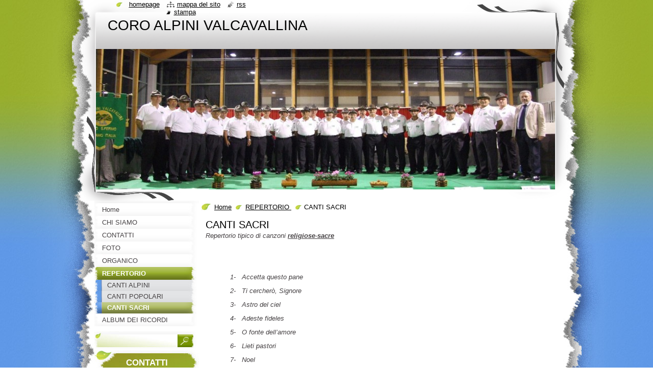

--- FILE ---
content_type: text/html; charset=UTF-8
request_url: https://www.corovalcavallina.it/repertorio/canti-sacri/
body_size: 5185
content:
<!--[if lte IE 9]><!DOCTYPE HTML PUBLIC "-//W3C//DTD HTML 4.01 Transitional//EN" "https://www.w3.org/TR/html4/loose.dtd"><![endif]-->
<!DOCTYPE html>
<!--[if IE]><html class="ie" lang="it"><![endif]-->
<!--[if gt IE 9]><!--> 
<html lang="it">
<!--<![endif]-->
  <head>
    <!--[if lt IE 8]><meta http-equiv="X-UA-Compatible" content="IE=EmulateIE7"><![endif]--><!--[if IE 8]><meta http-equiv="X-UA-Compatible" content="IE=EmulateIE8"><![endif]--><!--[if IE 9]><meta http-equiv="X-UA-Compatible" content="IE=EmulateIE9"><![endif]-->
    <base href="https://www.corovalcavallina.it/">
  <meta charset="utf-8">
  <meta name="description" content="">
  <meta name="keywords" content="">
  <meta name="generator" content="Webnode">
  <meta name="apple-mobile-web-app-capable" content="yes">
  <meta name="apple-mobile-web-app-status-bar-style" content="black">
  <meta name="format-detection" content="telephone=no">
    <link rel="icon" type="image/svg+xml" href="/favicon.svg" sizes="any">  <link rel="icon" type="image/svg+xml" href="/favicon16.svg" sizes="16x16">  <link rel="icon" href="/favicon.ico"><link rel="canonical" href="https://www.corovalcavallina.it/repertorio/canti-sacri/">
<script type="text/javascript">(function(i,s,o,g,r,a,m){i['GoogleAnalyticsObject']=r;i[r]=i[r]||function(){
			(i[r].q=i[r].q||[]).push(arguments)},i[r].l=1*new Date();a=s.createElement(o),
			m=s.getElementsByTagName(o)[0];a.async=1;a.src=g;m.parentNode.insertBefore(a,m)
			})(window,document,'script','//www.google-analytics.com/analytics.js','ga');ga('create', 'UA-797705-6', 'auto',{"name":"wnd_header"});ga('wnd_header.set', 'dimension1', 'W1');ga('wnd_header.set', 'anonymizeIp', true);ga('wnd_header.send', 'pageview');var pageTrackerAllTrackEvent=function(category,action,opt_label,opt_value){ga('send', 'event', category, action, opt_label, opt_value)};</script>
  <link rel="alternate" type="application/rss+xml" href="https://corovalcavallina.it/rss/all.xml" title="">
<!--[if lte IE 9]><style type="text/css">.cke_skin_webnode iframe {vertical-align: baseline !important;}</style><![endif]-->
    <title>CANTI SACRI :: CORO ALPINI VALCAVALLINA</title>
    <meta name="robots" content="index, follow">
    <meta name="googlebot" content="index, follow">   
    <link href="https://d11bh4d8fhuq47.cloudfront.net/_system/skins/v8/50000794/css/style.css" rel="stylesheet" type="text/css" media="screen,projection,handheld,tv">
    <link href="https://d11bh4d8fhuq47.cloudfront.net/_system/skins/v8/50000794/css/print.css" rel="stylesheet" type="text/css" media="print">
    <script type="text/javascript" src="https://d11bh4d8fhuq47.cloudfront.net/_system/skins/v8/50000794/js/functions.js"></script>
    <!--[if IE]>
			<script type="text/javascript" src="https://d11bh4d8fhuq47.cloudfront.net/_system/skins/v8/50000794/js/functions-ie.js"></script>
		<![endif]-->
    <!--[if IE 6]>
      <script type="text/javascript" src="https://d11bh4d8fhuq47.cloudfront.net/_system/skins/v8/50000794/js/png.js"></script>
			<script type="text/javascript">
        DD_belatedPNG.fix('#header, .homepage a, .print a, .sitemap a, .rss a, li');
        DD_belatedPNG.fixPNG('#header, .homepage a, .print a, .sitemap a, .rss a, li');
      </script> 
    <![endif]--> 
  
				<script type="text/javascript">
				/* <![CDATA[ */
					
					if (typeof(RS_CFG) == 'undefined') RS_CFG = new Array();
					RS_CFG['staticServers'] = new Array('https://d11bh4d8fhuq47.cloudfront.net/');
					RS_CFG['skinServers'] = new Array('https://d11bh4d8fhuq47.cloudfront.net/');
					RS_CFG['filesPath'] = 'https://www.corovalcavallina.it/_files/';
					RS_CFG['filesAWSS3Path'] = 'https://dfc25a5f0f.clvaw-cdnwnd.com/f0e8b079cc31ac47e1ad30ece957832c/';
					RS_CFG['lbClose'] = 'Chiudi';
					RS_CFG['skin'] = 'default';
					if (!RS_CFG['labels']) RS_CFG['labels'] = new Array();
					RS_CFG['systemName'] = 'Webnode';
						
					RS_CFG['responsiveLayout'] = 0;
					RS_CFG['mobileDevice'] = 0;
					RS_CFG['labels']['copyPasteSource'] = 'Maggiori informazioni';
					
				/* ]]> */
				</script><script type="text/javascript" src="https://d11bh4d8fhuq47.cloudfront.net/_system/client/js/compressed/frontend.package.1-3-108.js?ph=dfc25a5f0f"></script><style type="text/css"></style></head>
  <body>    <div id="body_bg"><div id="body_bg2">
      <div id="site_bg">
        <div id="site">
        
          <!-- HEADER -->
          <div id="header">
            <div id="logozone">               
              <div id="logo"><a href="home/" title="Vai alla Homepage"><span id="rbcSystemIdentifierLogo">CORO ALPINI VALCAVALLINA</span></a></div>          
              <p id="moto"><span id="rbcCompanySlogan" class="rbcNoStyleSpan"></span></p>
            </div>    
            <div id="illustration">                            
              <img src="https://dfc25a5f0f.clvaw-cdnwnd.com/f0e8b079cc31ac47e1ad30ece957832c/200000188-59fbb59fbc/coro.jpg?ph=dfc25a5f0f" width="900" height="275" alt="">            </div>         
          </div>
          <!-- /HEADER -->
          
          <div class="cleaner"><!-- / --></div>
          
          <!-- MAIN -->
          <div id="mainWide">
            
            <!-- CONTENT -->
            <div id="content">
                          
              <!-- NAVIGATOR -->
              <div id="pageNavigator" class="rbcContentBlock">                        <div id="navigator">           <a class="navFirstPage" href="/home/">Home</a>      <span><span> &gt; </span></span>          <a href="/repertorio/">REPERTORIO </a>      <span><span> &gt; </span></span>          <span id="navCurrentPage">CANTI SACRI</span>                 </div>            <div class="cleaner"><!-- / --></div>              </div>              <!-- /NAVIGATOR -->
              
              <div class="cleaner"><!-- / --></div>
              
              
								
			<div class="box">
        <div class="boxContent">
          <div class="contentBox">

		<h1>CANTI SACRI</h1>
<div>
	<p><em>Repertorio tipico di canzoni <strong><u>religiose-sacre</u></strong></em></p>
	<p>&nbsp;</p>
	<p>&nbsp;</p>
	<p style="margin-left: 36pt;"><em>1-&nbsp;&nbsp; </em><em>Accetta questo pane</em></p>
	<p style="margin-left: 36pt;"><em>2-&nbsp;&nbsp; </em><em>Ti cercherò, Signore</em></p>
	<p style="margin-left: 36pt;"><em>3-&nbsp;&nbsp; </em><em>Astro del ciel</em></p>
	<p style="margin-left: 36pt;"><em>4-&nbsp;&nbsp; </em><em>Adeste fideles</em></p>
	<p style="margin-left: 36pt;"><em>5-&nbsp;&nbsp; </em><em>O fonte dell’amore</em></p>
	<p style="margin-left: 36pt;"><em>6-&nbsp;&nbsp; </em><em>Lieti pastori</em></p>
	<p style="margin-left: 36pt;"><em>7-&nbsp;&nbsp; </em><em>Noel</em></p>
	<p style="margin-left: 36pt;"><em>8-&nbsp;&nbsp; </em><em>Ninna Nanna</em></p>
	<p style="margin-left: 36pt;"><em>9-&nbsp;&nbsp; </em><em>Ave Maria</em></p>
	<p><span style="font-size:16px;"><em>&nbsp; &nbsp;&nbsp;</em>&nbsp; &nbsp;&nbsp;&nbsp;<em style="line-height: 1.8em; font-size: 0.8em;">10-</em></span><span>&nbsp; </span><span style="font-size:16px;"><em style="line-height: 1.8em; font-size: 0.8em;">Pastori</em></span></p>
	<p style="margin-left: 18pt;"><span style="font-size:16px;">&nbsp; &nbsp; <em style="line-height: 1.8em; font-size: 0.8em;">11- &nbsp;Go down, Moses</em></span></p>
	<p style="margin-left: 18pt;"><span style="font-size:16px;"><em style="line-height: 1.8em; font-size: 0.8em;">&nbsp; &nbsp; &nbsp;12- &nbsp;Maria lassù</em></span></p>
	<p style="margin-left: 18pt;"><span style="font-size:16px;"><em style="line-height: 1.8em; font-size: 0.8em;">&nbsp; &nbsp; &nbsp;13- &nbsp;La preghiera del rocciatore</em></span></p>
	<p style="margin-left: 18pt;"><span style="font-size:16px;"><em style="line-height: 1.8em; font-size: 0.8em;">&nbsp; &nbsp; &nbsp;15- &nbsp;Alleluia</em></span></p>
	<p style="margin-left: 18pt;"><span style="font-size:16px;"><em style="line-height: 1.8em; font-size: 0.8em;">&nbsp; &nbsp; 16- &nbsp; Resta con noi</em></span></p>
	<p style="margin-left: 18pt;"><span style="font-size:16px;"><em style="line-height: 1.8em; font-size: 0.8em;">&nbsp; &nbsp; 17- &nbsp; Ora la pace</em></span></p>
	<p style="margin-left: 18pt;"><span style="font-size:16px;"><em style="line-height: 1.8em; font-size: 0.8em;">&nbsp; &nbsp; 20- &nbsp; Preghiera alpina</em></span></p>
	<p style="margin-left: 18pt;"><span style="font-size:16px;"><em style="line-height: 1.8em; font-size: 0.8em;">&nbsp; &nbsp; 21- &nbsp;Sei tu, Signore, il pane &nbsp;</em></span></p>
	<p style="margin-left: 18pt;"><span style="font-size:16px;"><em style="line-height: 1.8em; font-size: 0.8em;">&nbsp; &nbsp; 22- &nbsp;Fratello Sole, Sorella Luna</em></span></p>
	<p style="margin-left: 18pt;"><span style="font-size:16px;"><em style="line-height: 1.8em; font-size: 0.8em;">&nbsp; &nbsp; 23- &nbsp;Messa “Quattromila”</em></span></p>
	<p style="margin-left: 18pt;"><span style="font-size:16px;"><em style="line-height: 1.8em; font-size: 0.8em;">&nbsp; &nbsp;24-&nbsp; &nbsp;Questo grande sacramento</em></span></p>
</div>
<p>&nbsp;</p>

        
          </div>                
        </div>
      </div>
      
      <div class="cleaner"><!-- / --></div>

		           
              
            </div>
            <!-- /CONTENT -->
            
            <!-- SIDEBAR -->
            <div id="sidebar">
            
              <!-- MENU -->  
              


      <div id="menuzone">

		<ul class="menu">
	<li class="first">
  
      <a href="/home/">
    
      <span>Home</span>
      
  </a>
  
  </li>
	<li>
  
      <a href="/chi-siamo/">
    
      <span>CHI SIAMO</span>
      
  </a>
  
  </li>
	<li>
  
      <a href="/contatti/">
    
      <span>CONTATTI</span>
      
  </a>
  
  </li>
	<li>
  
      <a href="/galleria-fotografica/">
    
      <span>FOTO</span>
      
  </a>
  
  </li>
	<li>
  
      <a href="/news-/organico/">
    
      <span>ORGANICO</span>
      
  </a>
  
  </li>
	<li class="open selected">
  
      <a href="/repertorio/">
    
      <span>REPERTORIO </span>
      
  </a>
  
  
	<ul class="level1">
		<li class="first">
  
      <a href="/repertorio/canti-alpini/">
    
      <span>CANTI ALPINI</span>
      
  </a>
  
  </li>
		<li>
  
      <a href="/repertorio/canti-popolari/">
    
      <span>CANTI POPOLARI</span>
      
  </a>
  
  </li>
		<li class="last selected activeSelected">
  
      <a href="/repertorio/canti-sacri/">
    
      <span>CANTI SACRI</span>
      
  </a>
  
  </li>
	</ul>
	</li>
	<li class="last">
  
      <a href="/album-dei-ricordi/">
    
      <span>ALBUM DEI RICORDI</span>
      
  </a>
  
  </li>
</ul>

      </div>

					    
              <!-- /MENU -->
              
              <div class="cleaner"><!-- / --></div>
              
              <!-- SEARCH -->
              
        
      <div id="searchBox">

		<form action="/search/" method="get" id="fulltextSearch">

      	<label for="fulltextSearchText">Cerca nel sito</label>
        <div class="cleaner"><!-- / --></div>            		    
        <input type="text" name="text" id="fulltextSearchText">
        <button type="submit" id="fulltextSubmit"><span class="hidden">Cerca</span></button>

		</form>


      </div>
      
      <div class="cleaner"><!-- / --></div>

		 
              <!-- /SEARCH -->
              
              <div class="cleaner"><!-- / --></div>
              
              <!-- CONTACT -->
              
          
      <div id="contact">
        <div id="contactTitle"><h2>Contatti</h2></div>
        <div id="contactContent">
          
		

      <p class="name">www.corovalcavallina.com</p>
      
      
      <p class="address">Sede TONE SAE<br />
via Papa Giovanni, 25<br />
24060 Borgo di Terzo (BG)</p>

	            
      
      
      <p class="phone"><br />
<br />
Direttore: Valceschini Mario, <br />
Cell. 338 9748145<br />
e-mail: mariovalceschini@libero.it<br />
 </p>

	
      
	
	    <p class="email"><a href="&#109;&#97;&#105;&#108;&#116;&#111;:&#99;&#111;&#114;&#111;&#46;&#118;&#97;&#108;&#99;&#97;&#118;&#97;&#108;&#108;&#105;&#110;&#97;&#64;&#108;&#105;&#98;&#101;&#114;&#111;&#46;&#105;&#116;"><span id="rbcContactEmail">&#99;&#111;&#114;&#111;&#46;&#118;&#97;&#108;&#99;&#97;&#118;&#97;&#108;&#108;&#105;&#110;&#97;&#64;&#108;&#105;&#98;&#101;&#114;&#111;&#46;&#105;&#116;</span></a></p>

	        

		
        
        </div>
      </div>
      
      <div class="cleaner"><!-- / --></div>

					          
              <!-- /CONTACT --> 
              
              <div class="cleaner"><!-- / --></div>       
              
                      
                    
                              
            </div>
            <!-- /SIDEBAR -->
            
            <hr class="cleaner">
            
          </div>
          <!-- /MAIN -->
          
          <div class="cleaner"><!-- / --></div>
          
          <!-- QUICK LINKS -->
          <table id="quickLinks">
            <tr><td>
              <div id="links">
                <p>
                  <span class="homepage"><a href="home/" title="Vai alla Homepage">Homepage</a></span>
                  <span class="separator"> | </span>
                  <span class="sitemap"><a href="/sitemap/" title="Vai alla Mappa del sito">Mappa del sito</a></span>
                  <span class="separator"> | </span>
                  <span class="rss"><a href="/rss/" title="Feed RSS">RSS</a></span>
                  <span class="separator"> | </span>
                  <span class="print"><a href="#" onclick="window.print(); return false;" title="Stampa la pagina">Stampa</a></span>
                 </p>  
              </div>
            </td><td>
              <div class="lang">               
                <div id="languageSelect"></div>			                			            
              </div>
            </td></tr>
          </table>
          <!-- /QUICK LINKS -->
          
          <!-- FOOTER -->
          <div id="footer">
            <div id="footerContent">
              <div id="footerLeft"><span id="rbcFooterText" class="rbcNoStyleSpan">© 2015 Tutti i diritti riservati.</span></div>            
              <div id="footerRight"><span class="rbcSignatureText">Powered by <a href="https://www.webnode.it?utm_source=brand&amp;utm_medium=footer&amp;utm_campaign=premium" rel="nofollow" >Webnode</a></span></div> 
            </div>
          </div>          
          <!-- /FOOTER -->
        
        </div>
      </div>
    </div></div>
    
    <script type="text/javascript">
		/* <![CDATA[ */

			RubicusFrontendIns.addObserver
			({

				onContentChange: function ()
        {
          RubicusFrontendIns.faqInit('faq', 'answerBlock');
          setContentSize();
        },

				onStartSlideshow: function()
				{
					$('slideshowControl').innerHTML	= '<span>Pausa<'+'/span>';
					$('slideshowControl').title			= 'Interrompe la slideshow';
					$('slideshowControl').onclick		= RubicusFrontendIns.stopSlideshow.bind(RubicusFrontendIns);
				},

				onStopSlideshow: function()
				{
					$('slideshowControl').innerHTML	= '<span>Slideshow<'+'/span>';
					$('slideshowControl').title			= 'Avvia la slide show';
					$('slideshowControl').onclick		= RubicusFrontendIns.startSlideshow.bind(RubicusFrontendIns);
				},

				onShowImage: function()
				{
					if (RubicusFrontendIns.isSlideshowMode())
					{
						$('slideshowControl').innerHTML	= '<span>Pausa<'+'/span>';
						$('slideshowControl').title			= 'Interrompe la slideshow';
						$('slideshowControl').onclick		= RubicusFrontendIns.stopSlideshow.bind(RubicusFrontendIns);
					}
				}

			 });
			 
			  if (!$('detailScript'))
        {
          window.onload = setContentSize;
        } 	
        
        document.body.onresize = setContentSize;
			  window.onresize = setContentSize;

			  RubicusFrontendIns.faqInit('faq', 'answerBlock');

			  RubicusFrontendIns.addFileToPreload('https://d11bh4d8fhuq47.cloudfront.net/_system/skins/v8/50000794/img/loading.gif');
			  
			  RubicusFrontendIns.addFileToPreload('https://d11bh4d8fhuq47.cloudfront.net/_system/skins/v8/50000794/img/search_btn_hover.jpg');
			  RubicusFrontendIns.addFileToPreload('https://d11bh4d8fhuq47.cloudfront.net/_system/skins/v8/50000794/img/menu_hover.jpg');
			  RubicusFrontendIns.addFileToPreload('https://d11bh4d8fhuq47.cloudfront.net/_system/skins/v8/50000794/img/submenu_hover.jpg');
			  RubicusFrontendIns.addFileToPreload('https://d11bh4d8fhuq47.cloudfront.net/_system/skins/v8/50000794/img/submenu2_hover.jpg');
			  RubicusFrontendIns.addFileToPreload('https://d11bh4d8fhuq47.cloudfront.net/_system/skins/v8/50000794/img/submit_hover.jpg');
			  
			  RubicusFrontendIns.addFileToPreload('https://d11bh4d8fhuq47.cloudfront.net/_system/skins/v8/50000794/img/photo118_hover.jpg');
			  RubicusFrontendIns.addFileToPreload('https://d11bh4d8fhuq47.cloudfront.net/_system/skins/v8/50000794/img/photo200_hover.jpg');
			  RubicusFrontendIns.addFileToPreload('https://d11bh4d8fhuq47.cloudfront.net/_system/skins/v8/50000794/img/product_img_hover.jpg');
			  
  		/* ]]> */
  	</script>
  <div id="rbcFooterHtml"></div><script type="text/javascript">var keenTrackerCmsTrackEvent=function(id){if(typeof _jsTracker=="undefined" || !_jsTracker){return false;};try{var name=_keenEvents[id];var keenEvent={user:{u:_keenData.u,p:_keenData.p,lc:_keenData.lc,t:_keenData.t},action:{identifier:id,name:name,category:'cms',platform:'WND1',version:'2.1.157'},browser:{url:location.href,ua:navigator.userAgent,referer_url:document.referrer,resolution:screen.width+'x'+screen.height,ip:'114.119.134.224'}};_jsTracker.jsonpSubmit('PROD',keenEvent,function(err,res){});}catch(err){console.log(err)};};</script></body>
</html>